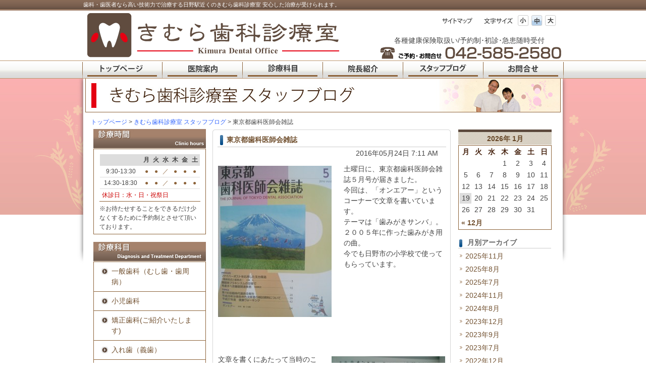

--- FILE ---
content_type: text/html; charset=UTF-8
request_url: http://kimurashika-do.com/%E6%9D%B1%E4%BA%AC%E9%83%BD%E6%AD%AF%E7%A7%91%E5%8C%BB%E5%B8%AB%E4%BC%9A%E9%9B%91%E8%AA%8C/
body_size: 40764
content:

<!DOCTYPE html PUBLIC "-//W3C//DTD XHTML 1.0 Transitional//EN" "http://www.w3.org/TR/xhtml1/DTD/xhtml1-transitional.dtd">
<html xmlns="http://www.w3.org/1999/xhtml">
<head>
<meta http-equiv="Content-Type" content="text/html; charset=UTF-8" />

<link rel="shortcut icon" href="https://kimurashika-do.com/favicon.ico" />
<link rel="apple-touch-icon" href="https://kimurashika-do.com/apple-touch-icon.png" />

<!-- wp_head -->

		<!-- All in One SEO 4.7.0 - aioseo.com -->
		<title>東京都歯科医師会雑誌 | 日野駅・日野自動車近く 歯科女医 歯医者ならきむら歯科診療室</title>
		<meta name="description" content="土曜日に、東京都歯科医師会雑誌５月号が届きました。今回は、「オンエアー」というコーナーで文章を書いています。テ" />
		<meta name="robots" content="max-image-preview:large" />
		<link rel="canonical" href="https://kimurashika-do.com/%e6%9d%b1%e4%ba%ac%e9%83%bd%e6%ad%af%e7%a7%91%e5%8c%bb%e5%b8%ab%e4%bc%9a%e9%9b%91%e8%aa%8c/" />
		<meta name="generator" content="All in One SEO (AIOSEO) 4.7.0" />
		<meta property="og:locale" content="ja_JP" />
		<meta property="og:site_name" content="日野駅・日野自動車近く　歯科女医　歯医者ならきむら歯科診療室 | 日野駅・日野自動車近く　歯科女医　歯医者ならきむら歯科診療室" />
		<meta property="og:type" content="article" />
		<meta property="og:title" content="東京都歯科医師会雑誌 | 日野駅・日野自動車近く 歯科女医 歯医者ならきむら歯科診療室" />
		<meta property="og:description" content="土曜日に、東京都歯科医師会雑誌５月号が届きました。今回は、「オンエアー」というコーナーで文章を書いています。テ" />
		<meta property="og:url" content="https://kimurashika-do.com/%e6%9d%b1%e4%ba%ac%e9%83%bd%e6%ad%af%e7%a7%91%e5%8c%bb%e5%b8%ab%e4%bc%9a%e9%9b%91%e8%aa%8c/" />
		<meta property="article:published_time" content="2016-05-23T22:11:27+00:00" />
		<meta property="article:modified_time" content="2016-05-23T04:17:49+00:00" />
		<meta name="twitter:card" content="summary_large_image" />
		<meta name="twitter:title" content="東京都歯科医師会雑誌 | 日野駅・日野自動車近く 歯科女医 歯医者ならきむら歯科診療室" />
		<meta name="twitter:description" content="土曜日に、東京都歯科医師会雑誌５月号が届きました。今回は、「オンエアー」というコーナーで文章を書いています。テ" />
		<script type="application/ld+json" class="aioseo-schema">
			{"@context":"https:\/\/schema.org","@graph":[{"@type":"Article","@id":"https:\/\/kimurashika-do.com\/%e6%9d%b1%e4%ba%ac%e9%83%bd%e6%ad%af%e7%a7%91%e5%8c%bb%e5%b8%ab%e4%bc%9a%e9%9b%91%e8%aa%8c\/#article","name":"\u6771\u4eac\u90fd\u6b6f\u79d1\u533b\u5e2b\u4f1a\u96d1\u8a8c | \u65e5\u91ce\u99c5\u30fb\u65e5\u91ce\u81ea\u52d5\u8eca\u8fd1\u304f \u6b6f\u79d1\u5973\u533b \u6b6f\u533b\u8005\u306a\u3089\u304d\u3080\u3089\u6b6f\u79d1\u8a3a\u7642\u5ba4","headline":"\u6771\u4eac\u90fd\u6b6f\u79d1\u533b\u5e2b\u4f1a\u96d1\u8a8c","author":{"@id":"https:\/\/kimurashika-do.com\/author\/admin\/#author"},"publisher":{"@id":"https:\/\/kimurashika-do.com\/#organization"},"image":{"@type":"ImageObject","url":"\/wp-content\/uploads\/2016\/05\/IMG01629.jpg","@id":"https:\/\/kimurashika-do.com\/%e6%9d%b1%e4%ba%ac%e9%83%bd%e6%ad%af%e7%a7%91%e5%8c%bb%e5%b8%ab%e4%bc%9a%e9%9b%91%e8%aa%8c\/#articleImage","width":1920,"height":2560},"datePublished":"2016-05-24T07:11:27+09:00","dateModified":"2016-05-23T13:17:49+09:00","inLanguage":"ja","mainEntityOfPage":{"@id":"https:\/\/kimurashika-do.com\/%e6%9d%b1%e4%ba%ac%e9%83%bd%e6%ad%af%e7%a7%91%e5%8c%bb%e5%b8%ab%e4%bc%9a%e9%9b%91%e8%aa%8c\/#webpage"},"isPartOf":{"@id":"https:\/\/kimurashika-do.com\/%e6%9d%b1%e4%ba%ac%e9%83%bd%e6%ad%af%e7%a7%91%e5%8c%bb%e5%b8%ab%e4%bc%9a%e9%9b%91%e8%aa%8c\/#webpage"},"articleSection":"\u304d\u3080\u3089\u6b6f\u79d1\u8a3a\u7642\u5ba4 \u30b9\u30bf\u30c3\u30d5\u30d6\u30ed\u30b0"},{"@type":"BreadcrumbList","@id":"https:\/\/kimurashika-do.com\/%e6%9d%b1%e4%ba%ac%e9%83%bd%e6%ad%af%e7%a7%91%e5%8c%bb%e5%b8%ab%e4%bc%9a%e9%9b%91%e8%aa%8c\/#breadcrumblist","itemListElement":[{"@type":"ListItem","@id":"https:\/\/kimurashika-do.com\/#listItem","position":1,"name":"\u5bb6","item":"https:\/\/kimurashika-do.com\/","nextItem":"https:\/\/kimurashika-do.com\/%e6%9d%b1%e4%ba%ac%e9%83%bd%e6%ad%af%e7%a7%91%e5%8c%bb%e5%b8%ab%e4%bc%9a%e9%9b%91%e8%aa%8c\/#listItem"},{"@type":"ListItem","@id":"https:\/\/kimurashika-do.com\/%e6%9d%b1%e4%ba%ac%e9%83%bd%e6%ad%af%e7%a7%91%e5%8c%bb%e5%b8%ab%e4%bc%9a%e9%9b%91%e8%aa%8c\/#listItem","position":2,"name":"\u6771\u4eac\u90fd\u6b6f\u79d1\u533b\u5e2b\u4f1a\u96d1\u8a8c","previousItem":"https:\/\/kimurashika-do.com\/#listItem"}]},{"@type":"Organization","@id":"https:\/\/kimurashika-do.com\/#organization","name":"\u65e5\u91ce\u99c5\u30fb\u65e5\u91ce\u81ea\u52d5\u8eca\u8fd1\u304f\u3000\u6b6f\u79d1\u5973\u533b\u3000\u6b6f\u533b\u8005\u306a\u3089\u304d\u3080\u3089\u6b6f\u79d1\u8a3a\u7642\u5ba4","description":"\u65e5\u91ce\u99c5\u30fb\u65e5\u91ce\u81ea\u52d5\u8eca\u8fd1\u304f\u3000\u6b6f\u79d1\u5973\u533b\u3000\u6b6f\u533b\u8005\u306a\u3089\u304d\u3080\u3089\u6b6f\u79d1\u8a3a\u7642\u5ba4","url":"https:\/\/kimurashika-do.com\/"},{"@type":"Person","@id":"https:\/\/kimurashika-do.com\/author\/admin\/#author","url":"https:\/\/kimurashika-do.com\/author\/admin\/","name":"admin"},{"@type":"WebPage","@id":"https:\/\/kimurashika-do.com\/%e6%9d%b1%e4%ba%ac%e9%83%bd%e6%ad%af%e7%a7%91%e5%8c%bb%e5%b8%ab%e4%bc%9a%e9%9b%91%e8%aa%8c\/#webpage","url":"https:\/\/kimurashika-do.com\/%e6%9d%b1%e4%ba%ac%e9%83%bd%e6%ad%af%e7%a7%91%e5%8c%bb%e5%b8%ab%e4%bc%9a%e9%9b%91%e8%aa%8c\/","name":"\u6771\u4eac\u90fd\u6b6f\u79d1\u533b\u5e2b\u4f1a\u96d1\u8a8c | \u65e5\u91ce\u99c5\u30fb\u65e5\u91ce\u81ea\u52d5\u8eca\u8fd1\u304f \u6b6f\u79d1\u5973\u533b \u6b6f\u533b\u8005\u306a\u3089\u304d\u3080\u3089\u6b6f\u79d1\u8a3a\u7642\u5ba4","description":"\u571f\u66dc\u65e5\u306b\u3001\u6771\u4eac\u90fd\u6b6f\u79d1\u533b\u5e2b\u4f1a\u96d1\u8a8c\uff15\u6708\u53f7\u304c\u5c4a\u304d\u307e\u3057\u305f\u3002\u4eca\u56de\u306f\u3001\u300c\u30aa\u30f3\u30a8\u30a2\u30fc\u300d\u3068\u3044\u3046\u30b3\u30fc\u30ca\u30fc\u3067\u6587\u7ae0\u3092\u66f8\u3044\u3066\u3044\u307e\u3059\u3002\u30c6","inLanguage":"ja","isPartOf":{"@id":"https:\/\/kimurashika-do.com\/#website"},"breadcrumb":{"@id":"https:\/\/kimurashika-do.com\/%e6%9d%b1%e4%ba%ac%e9%83%bd%e6%ad%af%e7%a7%91%e5%8c%bb%e5%b8%ab%e4%bc%9a%e9%9b%91%e8%aa%8c\/#breadcrumblist"},"author":{"@id":"https:\/\/kimurashika-do.com\/author\/admin\/#author"},"creator":{"@id":"https:\/\/kimurashika-do.com\/author\/admin\/#author"},"datePublished":"2016-05-24T07:11:27+09:00","dateModified":"2016-05-23T13:17:49+09:00"},{"@type":"WebSite","@id":"https:\/\/kimurashika-do.com\/#website","url":"https:\/\/kimurashika-do.com\/","name":"\u65e5\u91ce\u99c5\u30fb\u65e5\u91ce\u81ea\u52d5\u8eca\u8fd1\u304f\u3000\u6b6f\u79d1\u5973\u533b\u3000\u6b6f\u533b\u8005\u306a\u3089\u304d\u3080\u3089\u6b6f\u79d1\u8a3a\u7642\u5ba4","description":"\u65e5\u91ce\u99c5\u30fb\u65e5\u91ce\u81ea\u52d5\u8eca\u8fd1\u304f\u3000\u6b6f\u79d1\u5973\u533b\u3000\u6b6f\u533b\u8005\u306a\u3089\u304d\u3080\u3089\u6b6f\u79d1\u8a3a\u7642\u5ba4","inLanguage":"ja","publisher":{"@id":"https:\/\/kimurashika-do.com\/#organization"}}]}
		</script>
		<!-- All in One SEO -->

<script type="text/javascript">
/* <![CDATA[ */
window._wpemojiSettings = {"baseUrl":"https:\/\/s.w.org\/images\/core\/emoji\/15.0.3\/72x72\/","ext":".png","svgUrl":"https:\/\/s.w.org\/images\/core\/emoji\/15.0.3\/svg\/","svgExt":".svg","source":{"concatemoji":"http:\/\/kimurashika-do.com\/wp-includes\/js\/wp-emoji-release.min.js?ver=6.6.1"}};
/*! This file is auto-generated */
!function(i,n){var o,s,e;function c(e){try{var t={supportTests:e,timestamp:(new Date).valueOf()};sessionStorage.setItem(o,JSON.stringify(t))}catch(e){}}function p(e,t,n){e.clearRect(0,0,e.canvas.width,e.canvas.height),e.fillText(t,0,0);var t=new Uint32Array(e.getImageData(0,0,e.canvas.width,e.canvas.height).data),r=(e.clearRect(0,0,e.canvas.width,e.canvas.height),e.fillText(n,0,0),new Uint32Array(e.getImageData(0,0,e.canvas.width,e.canvas.height).data));return t.every(function(e,t){return e===r[t]})}function u(e,t,n){switch(t){case"flag":return n(e,"\ud83c\udff3\ufe0f\u200d\u26a7\ufe0f","\ud83c\udff3\ufe0f\u200b\u26a7\ufe0f")?!1:!n(e,"\ud83c\uddfa\ud83c\uddf3","\ud83c\uddfa\u200b\ud83c\uddf3")&&!n(e,"\ud83c\udff4\udb40\udc67\udb40\udc62\udb40\udc65\udb40\udc6e\udb40\udc67\udb40\udc7f","\ud83c\udff4\u200b\udb40\udc67\u200b\udb40\udc62\u200b\udb40\udc65\u200b\udb40\udc6e\u200b\udb40\udc67\u200b\udb40\udc7f");case"emoji":return!n(e,"\ud83d\udc26\u200d\u2b1b","\ud83d\udc26\u200b\u2b1b")}return!1}function f(e,t,n){var r="undefined"!=typeof WorkerGlobalScope&&self instanceof WorkerGlobalScope?new OffscreenCanvas(300,150):i.createElement("canvas"),a=r.getContext("2d",{willReadFrequently:!0}),o=(a.textBaseline="top",a.font="600 32px Arial",{});return e.forEach(function(e){o[e]=t(a,e,n)}),o}function t(e){var t=i.createElement("script");t.src=e,t.defer=!0,i.head.appendChild(t)}"undefined"!=typeof Promise&&(o="wpEmojiSettingsSupports",s=["flag","emoji"],n.supports={everything:!0,everythingExceptFlag:!0},e=new Promise(function(e){i.addEventListener("DOMContentLoaded",e,{once:!0})}),new Promise(function(t){var n=function(){try{var e=JSON.parse(sessionStorage.getItem(o));if("object"==typeof e&&"number"==typeof e.timestamp&&(new Date).valueOf()<e.timestamp+604800&&"object"==typeof e.supportTests)return e.supportTests}catch(e){}return null}();if(!n){if("undefined"!=typeof Worker&&"undefined"!=typeof OffscreenCanvas&&"undefined"!=typeof URL&&URL.createObjectURL&&"undefined"!=typeof Blob)try{var e="postMessage("+f.toString()+"("+[JSON.stringify(s),u.toString(),p.toString()].join(",")+"));",r=new Blob([e],{type:"text/javascript"}),a=new Worker(URL.createObjectURL(r),{name:"wpTestEmojiSupports"});return void(a.onmessage=function(e){c(n=e.data),a.terminate(),t(n)})}catch(e){}c(n=f(s,u,p))}t(n)}).then(function(e){for(var t in e)n.supports[t]=e[t],n.supports.everything=n.supports.everything&&n.supports[t],"flag"!==t&&(n.supports.everythingExceptFlag=n.supports.everythingExceptFlag&&n.supports[t]);n.supports.everythingExceptFlag=n.supports.everythingExceptFlag&&!n.supports.flag,n.DOMReady=!1,n.readyCallback=function(){n.DOMReady=!0}}).then(function(){return e}).then(function(){var e;n.supports.everything||(n.readyCallback(),(e=n.source||{}).concatemoji?t(e.concatemoji):e.wpemoji&&e.twemoji&&(t(e.twemoji),t(e.wpemoji)))}))}((window,document),window._wpemojiSettings);
/* ]]> */
</script>
<style id='wp-emoji-styles-inline-css' type='text/css'>

	img.wp-smiley, img.emoji {
		display: inline !important;
		border: none !important;
		box-shadow: none !important;
		height: 1em !important;
		width: 1em !important;
		margin: 0 0.07em !important;
		vertical-align: -0.1em !important;
		background: none !important;
		padding: 0 !important;
	}
</style>
<link rel='stylesheet' id='wp-block-library-css' href='http://kimurashika-do.com/wp-includes/css/dist/block-library/style.min.css?ver=6.6.1' type='text/css' media='all' />
<style id='classic-theme-styles-inline-css' type='text/css'>
/*! This file is auto-generated */
.wp-block-button__link{color:#fff;background-color:#32373c;border-radius:9999px;box-shadow:none;text-decoration:none;padding:calc(.667em + 2px) calc(1.333em + 2px);font-size:1.125em}.wp-block-file__button{background:#32373c;color:#fff;text-decoration:none}
</style>
<style id='global-styles-inline-css' type='text/css'>
:root{--wp--preset--aspect-ratio--square: 1;--wp--preset--aspect-ratio--4-3: 4/3;--wp--preset--aspect-ratio--3-4: 3/4;--wp--preset--aspect-ratio--3-2: 3/2;--wp--preset--aspect-ratio--2-3: 2/3;--wp--preset--aspect-ratio--16-9: 16/9;--wp--preset--aspect-ratio--9-16: 9/16;--wp--preset--color--black: #000000;--wp--preset--color--cyan-bluish-gray: #abb8c3;--wp--preset--color--white: #ffffff;--wp--preset--color--pale-pink: #f78da7;--wp--preset--color--vivid-red: #cf2e2e;--wp--preset--color--luminous-vivid-orange: #ff6900;--wp--preset--color--luminous-vivid-amber: #fcb900;--wp--preset--color--light-green-cyan: #7bdcb5;--wp--preset--color--vivid-green-cyan: #00d084;--wp--preset--color--pale-cyan-blue: #8ed1fc;--wp--preset--color--vivid-cyan-blue: #0693e3;--wp--preset--color--vivid-purple: #9b51e0;--wp--preset--gradient--vivid-cyan-blue-to-vivid-purple: linear-gradient(135deg,rgba(6,147,227,1) 0%,rgb(155,81,224) 100%);--wp--preset--gradient--light-green-cyan-to-vivid-green-cyan: linear-gradient(135deg,rgb(122,220,180) 0%,rgb(0,208,130) 100%);--wp--preset--gradient--luminous-vivid-amber-to-luminous-vivid-orange: linear-gradient(135deg,rgba(252,185,0,1) 0%,rgba(255,105,0,1) 100%);--wp--preset--gradient--luminous-vivid-orange-to-vivid-red: linear-gradient(135deg,rgba(255,105,0,1) 0%,rgb(207,46,46) 100%);--wp--preset--gradient--very-light-gray-to-cyan-bluish-gray: linear-gradient(135deg,rgb(238,238,238) 0%,rgb(169,184,195) 100%);--wp--preset--gradient--cool-to-warm-spectrum: linear-gradient(135deg,rgb(74,234,220) 0%,rgb(151,120,209) 20%,rgb(207,42,186) 40%,rgb(238,44,130) 60%,rgb(251,105,98) 80%,rgb(254,248,76) 100%);--wp--preset--gradient--blush-light-purple: linear-gradient(135deg,rgb(255,206,236) 0%,rgb(152,150,240) 100%);--wp--preset--gradient--blush-bordeaux: linear-gradient(135deg,rgb(254,205,165) 0%,rgb(254,45,45) 50%,rgb(107,0,62) 100%);--wp--preset--gradient--luminous-dusk: linear-gradient(135deg,rgb(255,203,112) 0%,rgb(199,81,192) 50%,rgb(65,88,208) 100%);--wp--preset--gradient--pale-ocean: linear-gradient(135deg,rgb(255,245,203) 0%,rgb(182,227,212) 50%,rgb(51,167,181) 100%);--wp--preset--gradient--electric-grass: linear-gradient(135deg,rgb(202,248,128) 0%,rgb(113,206,126) 100%);--wp--preset--gradient--midnight: linear-gradient(135deg,rgb(2,3,129) 0%,rgb(40,116,252) 100%);--wp--preset--font-size--small: 13px;--wp--preset--font-size--medium: 20px;--wp--preset--font-size--large: 36px;--wp--preset--font-size--x-large: 42px;--wp--preset--spacing--20: 0.44rem;--wp--preset--spacing--30: 0.67rem;--wp--preset--spacing--40: 1rem;--wp--preset--spacing--50: 1.5rem;--wp--preset--spacing--60: 2.25rem;--wp--preset--spacing--70: 3.38rem;--wp--preset--spacing--80: 5.06rem;--wp--preset--shadow--natural: 6px 6px 9px rgba(0, 0, 0, 0.2);--wp--preset--shadow--deep: 12px 12px 50px rgba(0, 0, 0, 0.4);--wp--preset--shadow--sharp: 6px 6px 0px rgba(0, 0, 0, 0.2);--wp--preset--shadow--outlined: 6px 6px 0px -3px rgba(255, 255, 255, 1), 6px 6px rgba(0, 0, 0, 1);--wp--preset--shadow--crisp: 6px 6px 0px rgba(0, 0, 0, 1);}:where(.is-layout-flex){gap: 0.5em;}:where(.is-layout-grid){gap: 0.5em;}body .is-layout-flex{display: flex;}.is-layout-flex{flex-wrap: wrap;align-items: center;}.is-layout-flex > :is(*, div){margin: 0;}body .is-layout-grid{display: grid;}.is-layout-grid > :is(*, div){margin: 0;}:where(.wp-block-columns.is-layout-flex){gap: 2em;}:where(.wp-block-columns.is-layout-grid){gap: 2em;}:where(.wp-block-post-template.is-layout-flex){gap: 1.25em;}:where(.wp-block-post-template.is-layout-grid){gap: 1.25em;}.has-black-color{color: var(--wp--preset--color--black) !important;}.has-cyan-bluish-gray-color{color: var(--wp--preset--color--cyan-bluish-gray) !important;}.has-white-color{color: var(--wp--preset--color--white) !important;}.has-pale-pink-color{color: var(--wp--preset--color--pale-pink) !important;}.has-vivid-red-color{color: var(--wp--preset--color--vivid-red) !important;}.has-luminous-vivid-orange-color{color: var(--wp--preset--color--luminous-vivid-orange) !important;}.has-luminous-vivid-amber-color{color: var(--wp--preset--color--luminous-vivid-amber) !important;}.has-light-green-cyan-color{color: var(--wp--preset--color--light-green-cyan) !important;}.has-vivid-green-cyan-color{color: var(--wp--preset--color--vivid-green-cyan) !important;}.has-pale-cyan-blue-color{color: var(--wp--preset--color--pale-cyan-blue) !important;}.has-vivid-cyan-blue-color{color: var(--wp--preset--color--vivid-cyan-blue) !important;}.has-vivid-purple-color{color: var(--wp--preset--color--vivid-purple) !important;}.has-black-background-color{background-color: var(--wp--preset--color--black) !important;}.has-cyan-bluish-gray-background-color{background-color: var(--wp--preset--color--cyan-bluish-gray) !important;}.has-white-background-color{background-color: var(--wp--preset--color--white) !important;}.has-pale-pink-background-color{background-color: var(--wp--preset--color--pale-pink) !important;}.has-vivid-red-background-color{background-color: var(--wp--preset--color--vivid-red) !important;}.has-luminous-vivid-orange-background-color{background-color: var(--wp--preset--color--luminous-vivid-orange) !important;}.has-luminous-vivid-amber-background-color{background-color: var(--wp--preset--color--luminous-vivid-amber) !important;}.has-light-green-cyan-background-color{background-color: var(--wp--preset--color--light-green-cyan) !important;}.has-vivid-green-cyan-background-color{background-color: var(--wp--preset--color--vivid-green-cyan) !important;}.has-pale-cyan-blue-background-color{background-color: var(--wp--preset--color--pale-cyan-blue) !important;}.has-vivid-cyan-blue-background-color{background-color: var(--wp--preset--color--vivid-cyan-blue) !important;}.has-vivid-purple-background-color{background-color: var(--wp--preset--color--vivid-purple) !important;}.has-black-border-color{border-color: var(--wp--preset--color--black) !important;}.has-cyan-bluish-gray-border-color{border-color: var(--wp--preset--color--cyan-bluish-gray) !important;}.has-white-border-color{border-color: var(--wp--preset--color--white) !important;}.has-pale-pink-border-color{border-color: var(--wp--preset--color--pale-pink) !important;}.has-vivid-red-border-color{border-color: var(--wp--preset--color--vivid-red) !important;}.has-luminous-vivid-orange-border-color{border-color: var(--wp--preset--color--luminous-vivid-orange) !important;}.has-luminous-vivid-amber-border-color{border-color: var(--wp--preset--color--luminous-vivid-amber) !important;}.has-light-green-cyan-border-color{border-color: var(--wp--preset--color--light-green-cyan) !important;}.has-vivid-green-cyan-border-color{border-color: var(--wp--preset--color--vivid-green-cyan) !important;}.has-pale-cyan-blue-border-color{border-color: var(--wp--preset--color--pale-cyan-blue) !important;}.has-vivid-cyan-blue-border-color{border-color: var(--wp--preset--color--vivid-cyan-blue) !important;}.has-vivid-purple-border-color{border-color: var(--wp--preset--color--vivid-purple) !important;}.has-vivid-cyan-blue-to-vivid-purple-gradient-background{background: var(--wp--preset--gradient--vivid-cyan-blue-to-vivid-purple) !important;}.has-light-green-cyan-to-vivid-green-cyan-gradient-background{background: var(--wp--preset--gradient--light-green-cyan-to-vivid-green-cyan) !important;}.has-luminous-vivid-amber-to-luminous-vivid-orange-gradient-background{background: var(--wp--preset--gradient--luminous-vivid-amber-to-luminous-vivid-orange) !important;}.has-luminous-vivid-orange-to-vivid-red-gradient-background{background: var(--wp--preset--gradient--luminous-vivid-orange-to-vivid-red) !important;}.has-very-light-gray-to-cyan-bluish-gray-gradient-background{background: var(--wp--preset--gradient--very-light-gray-to-cyan-bluish-gray) !important;}.has-cool-to-warm-spectrum-gradient-background{background: var(--wp--preset--gradient--cool-to-warm-spectrum) !important;}.has-blush-light-purple-gradient-background{background: var(--wp--preset--gradient--blush-light-purple) !important;}.has-blush-bordeaux-gradient-background{background: var(--wp--preset--gradient--blush-bordeaux) !important;}.has-luminous-dusk-gradient-background{background: var(--wp--preset--gradient--luminous-dusk) !important;}.has-pale-ocean-gradient-background{background: var(--wp--preset--gradient--pale-ocean) !important;}.has-electric-grass-gradient-background{background: var(--wp--preset--gradient--electric-grass) !important;}.has-midnight-gradient-background{background: var(--wp--preset--gradient--midnight) !important;}.has-small-font-size{font-size: var(--wp--preset--font-size--small) !important;}.has-medium-font-size{font-size: var(--wp--preset--font-size--medium) !important;}.has-large-font-size{font-size: var(--wp--preset--font-size--large) !important;}.has-x-large-font-size{font-size: var(--wp--preset--font-size--x-large) !important;}
:where(.wp-block-post-template.is-layout-flex){gap: 1.25em;}:where(.wp-block-post-template.is-layout-grid){gap: 1.25em;}
:where(.wp-block-columns.is-layout-flex){gap: 2em;}:where(.wp-block-columns.is-layout-grid){gap: 2em;}
:root :where(.wp-block-pullquote){font-size: 1.5em;line-height: 1.6;}
</style>
<link rel='stylesheet' id='contact-form-7-css' href='http://kimurashika-do.com/wp-content/plugins/contact-form-7/includes/css/styles.css?ver=5.9.8' type='text/css' media='all' />
<link rel="https://api.w.org/" href="https://kimurashika-do.com/wp-json/" /><link rel="alternate" title="JSON" type="application/json" href="https://kimurashika-do.com/wp-json/wp/v2/posts/6760" /><link rel="alternate" title="oEmbed (JSON)" type="application/json+oembed" href="https://kimurashika-do.com/wp-json/oembed/1.0/embed?url=https%3A%2F%2Fkimurashika-do.com%2F%25e6%259d%25b1%25e4%25ba%25ac%25e9%2583%25bd%25e6%25ad%25af%25e7%25a7%2591%25e5%258c%25bb%25e5%25b8%25ab%25e4%25bc%259a%25e9%259b%2591%25e8%25aa%258c%2F" />
<link rel="alternate" title="oEmbed (XML)" type="text/xml+oembed" href="https://kimurashika-do.com/wp-json/oembed/1.0/embed?url=https%3A%2F%2Fkimurashika-do.com%2F%25e6%259d%25b1%25e4%25ba%25ac%25e9%2583%25bd%25e6%25ad%25af%25e7%25a7%2591%25e5%258c%25bb%25e5%25b8%25ab%25e4%25bc%259a%25e9%259b%2591%25e8%25aa%258c%2F&#038;format=xml" />

	<script type="text/javascript" src="https://kimurashika-do.com/wp-content/plugins/nueva_change_fontsize/nueva_change_fontsize.js"></script>
<!-- wp_head -->

<!-- stylesheet -->
<link rel="stylesheet" type="text/css" href="http://kimurashika-do.com/wp-content/themes/kimurashika-do/style.css" />
 <link rel="stylesheet" type="text/css" href="http://kimurashika-do.com/wp-content/themes/kimurashika-do/style_blog.css" />
 <link rel="stylesheet" type="text/css" href="http://kimurashika-do.com/wp-content/themes/kimurashika-do/widgets.css" />

 <!-- script -->
<script src="http://ajax.googleapis.com/ajax/libs/jquery/1.8.1/jquery.min.js" type="text/javascript"></script>
<script type="text/javascript" src="http://kimurashika-do.com/wp-content/themes/kimurashika-do/js/size.js"></script>
<script type="text/javascript" src="http://kimurashika-do.com/wp-content/themes/kimurashika-do/js/rollover.js"></script>
<script type="text/javascript" src="http://kimurashika-do.com/wp-content/themes/kimurashika-do/js/wideslider.js"></script>
<!--[if lte IE 6]>
<script type="text/javascript" src="http://kimurashika-do.com/wp-content/themes/kimurashika-do/js/DD_belatedPNG_0.0.7a.js"></script>
<script type="text/javascript">
DD_belatedPNG.fix('.iepngfix, .png_bg');
</script>
<![endif]-->
</head>

<body>
<div id="container"><a name="page_top"></a>
 <div id="header">
  <h1>日野駅・日野自動車近く　歯科女医　歯医者ならきむら歯科診療室</h1>
  <h2>歯科・歯医者なら高い技術力で治療する日野駅近くのきむら歯科診療室 安心した治療が受けられます。</h2>
  <p id="top"></p>
  <h3><a href="https://kimurashika-do.com"><img src="http://kimurashika-do.com/wp-content/themes/kimurashika-do/images/logo.gif" width="507" height="93" alt="石井歯科医院" /></h3>

   <div id="sizeimg">
    <img src="http://kimurashika-do.com/wp-content/themes/kimurashika-do/images/fontsize.gif" width="57" height="13" /></div><!-- sizeimg -->
   <div id="font_size">
    <ul class="clearfix">
     <li><a href="javascript:fsize('90%','cont_main');"><img src="http://kimurashika-do.com/wp-content/themes/kimurashika-do/images/fontS.jpg" alt="フォント小" width="22" height="22" /></a></li>
     <li><a href="javascript:fsize('100%','cont_main');"><img src="http://kimurashika-do.com/wp-content/themes/kimurashika-do/images/fontMon.jpg" alt="フォント中" width="22" height="22" /></a></li>
     <li><a href="javascript:fsize('110%','cont_main');"><img src="http://kimurashika-do.com/wp-content/themes/kimurashika-do/images/fontL.jpg" alt="フォント大" width="22" height="22" /></a></li>
    </ul>
   </div><!-- font_size -->

  <div id="top_menu"><a href="https://kimurashika-do.com/?page_id=50"><img src="http://kimurashika-do.com/wp-content/themes/kimurashika-do/images/sitemap.gif" alt="サイトマップ" width="60" height="12" /></a></div><!-- top_menu -->

  <div id="top_tell">
    <p class="hoken">各種健康保険取扱い/予約制･初診･急患随時受付</p>
   <img src="http://kimurashika-do.com/wp-content/themes/kimurashika-do/images/tel.png" alt="042-683-3568" width="365" height="41" class="iepngfix" /></div><!-- top_tell -->

 </div><!-- header -->

 <div id="navi_menu">
    <ul>
     <li><a href="https://kimurashika-do.com"><img src="http://kimurashika-do.com/wp-content/themes/kimurashika-do/images/m_home.jpg" alt="トップページ" width="159" height="36" class="imgover" /></a></li>
     <li><a href="https://kimurashika-do.com/clinic/"><img src="http://kimurashika-do.com/wp-content/themes/kimurashika-do/images/m_clinic.jpg" alt="医院案内" width="159" height="36" class="imgover" /></a></li>
     <li><a href="https://kimurashika-do.com/subject/"><img src="http://kimurashika-do.com/wp-content/themes/kimurashika-do/images/m_subject.jpg" alt="診療科目" width="159" height="36" class="imgover" /></a></li>
     <li><a href="https://kimurashika-do.com/staff/"><img src="http://kimurashika-do.com/wp-content/themes/kimurashika-do/images/m_staff.jpg" alt="院長紹介" width="159" height="36" class="imgover" /></a></li>
     <li><a href="https://kimurashika-do.com/category/blog/"><img src="http://kimurashika-do.com/wp-content/themes/kimurashika-do/images/m_blog.jpg" alt="ブログ" width="159" height="36" class="imgover" /></a></li>
     <li><a href="https://kimurashika-do.com/contact/"><img src="http://kimurashika-do.com/wp-content/themes/kimurashika-do/images/m_contact.jpg" alt="お問合せ" width="159" height="36" class="imgover" /></a></li>
    </ul>
 </div>


 <div id="content">
  <div id="cont_wrap">
  <div id="cont">
  <div class="title"><img src="http://kimurashika-do.com/wp-content/themes/kimurashika-do/images//blog_title.jpg" width="942" height="67" alt="ブログ" /></div>
  <!-- pankist -->
         <p class="panlist"><!-- Breadcrumb NavXT 7.3.1 -->
<a title="Go to 日野駅・日野自動車近く　歯科女医　歯医者ならきむら歯科診療室." href="https://kimurashika-do.com">トップページ</a> &gt; <span property="itemListElement" typeof="ListItem"><a property="item" typeof="WebPage" title="Go to the きむら歯科診療室 スタッフブログ カテゴリー archives." href="https://kimurashika-do.com/category/blog/" class="taxonomy category" ><span property="name">きむら歯科診療室 スタッフブログ</span></a><meta property="position" content="2"></span> &gt; 東京都歯科医師会雑誌</p>    
   <div id="cont_left">
    <h3><img src="http://kimurashika-do.com/wp-content/themes/kimurashika-do/images/side_time.jpg" width="223" height="38" alt="診療時間" /></h3>
    <div class="side_cont">
     <table>
     <tr class="bd_col">
	 <th>&nbsp;</th>
     <th>月</th>
     <th>火</th>
     <th>水</th>
     <th>木</th>
     <th>金</th>
     <th>土</th>
	 </tr>
     <tr>
     <td class="style01">9:30-13:30</td>
     <td>●</td>
     <td>●</td>
     <td>／</td>
     <td>●</td>
     <td>●</td>
     <td>●</td>
	 </tr>
     <tr>
     <td class="style01">14:30-18:30</td>
     <td>●</td>
     <td>●</td>
     <td>／</td>
     <td>●</td>
     <td>●</td>
     <td>●</td>
     </tr>
     </table>
     <p class="style02">休診日：水・日・祝祭日</p>
     <p class="style01">※お待たせすることをできるだけ少なくするために予約制とさせて頂いております。</p>
    </div>
    <!-- side_cont -->

    <h3><img src="http://kimurashika-do.com/wp-content/themes/kimurashika-do/images/side_subject.jpg" alt="診療科目" width="223" height="38" /></h3>
    <div class="side_cont">
     <ul class="subject">
            <li class="page_item page-item-432"><a href="https://kimurashika-do.com/subject/ippan/">一般歯科（むし歯・歯周病）</a></li>
<li class="page_item page-item-524"><a href="https://kimurashika-do.com/subject/%e5%b0%8f%e5%85%90%e6%ad%af%e7%a7%91/">小児歯科</a></li>
<li class="page_item page-item-526"><a href="https://kimurashika-do.com/subject/%e7%9f%af%e6%ad%a3%e6%ad%af%e7%a7%91/">矯正歯科(ご紹介いたします)</a></li>
<li class="page_item page-item-485"><a href="https://kimurashika-do.com/subject/ireba/">入れ歯（義歯）</a></li>
      <li><a href="https://kimurashika-do.com/works/">症例</a></li>
      </ul>
    </div>
    <!-- side_cont -->

    <div class="i_blog"><a href="https://kimurashika-do.com/category/blog/"><img src="http://kimurashika-do.com/wp-content/themes/kimurashika-do/images/side_blog.jpg" alt="きむら歯科診療室ブログ" width="223" height="48" class="imgover" /></a></div>
    <div class="i_blog"><a href="https://kimurashika-do.com/recruit/"><img src="http://kimurashika-do.com/wp-content/themes/kimurashika-do/images/recruit.jpg" alt="採用情報" width="223" height="48" class="imgover" /></a></div>


   </div><!-- cont_left -->

   <div id="cont_right">
    <div id="cont_main">
        <div class="blog_main">
     <div class="b_top"></div>
     <div class="b_main">
     <h3><a href="https://kimurashika-do.com/%e6%9d%b1%e4%ba%ac%e9%83%bd%e6%ad%af%e7%a7%91%e5%8c%bb%e5%b8%ab%e4%bc%9a%e9%9b%91%e8%aa%8c/">東京都歯科医師会雑誌</a></h3>
     <div class="postmain">
     <p class="daytime">2016年05月24日 7:11 AM</p>
     <p>
<p><img fetchpriority="high" decoding="async" class="alignleft wp-image-6761 size-medium" src="/wp-content/uploads/2016/05/IMG01629-225x300.jpg" alt="IMG01629" width="225" height="300" srcset="/wp-content/uploads/2016/05/IMG01629-225x300.jpg 225w, /wp-content/uploads/2016/05/IMG01629-768x1024.jpg 768w, /wp-content/uploads/2016/05/IMG01629.jpg 1920w" sizes="(max-width: 225px) 100vw, 225px" />土曜日に、東京都歯科医師会雑誌５月号が届きました。</p><p>今回は、「オンエアー」というコーナーで文章を書いています。</p><p>テーマは「歯みがきサンバ」。</p><p>２００５年に作った歯みがき用の曲。</p><p>今でも日野市の小学校で使ってもらっています。</p><p>&nbsp;</p><p>&nbsp;</p><p>&nbsp;</p><p>&nbsp;</p><p>&nbsp;</p><p>&nbsp;</p><p>&nbsp;</p><p>&nbsp;</p><p><img decoding="async" class="alignright wp-image-6763 size-medium" src="/wp-content/uploads/2016/05/IMG01630-e1463976753380-225x300.jpg" alt="IMG01630" width="225" height="300" srcset="/wp-content/uploads/2016/05/IMG01630-e1463976753380-225x300.jpg 225w, /wp-content/uploads/2016/05/IMG01630-e1463976753380-768x1024.jpg 768w, /wp-content/uploads/2016/05/IMG01630-e1463976753380.jpg 1920w" sizes="(max-width: 225px) 100vw, 225px" />文章を書くにあたって当時のことを振り返り、様々な場面が蘇りました。</p><p>良い思い出しかありません。</p><p>音楽っていいですね。</p><p>今も、イベントがあると懲りずに曲を作り、周囲のリアクションは関係なくはしゃいでいます。</p><p>自己表現のツールとして自分には合っているようです。</p><p>オリジナル曲も２０曲を越えました。</p><p>ソロベースと平行して地道に積み上げていきます。</p><p>自分にとっての第３次音楽ブームがやってきました。（院長）</p><div> </div></p>
　　　</div>
     <p class="taguword">カテゴリー: <a href="https://kimurashika-do.com/category/blog/" rel="category tag">きむら歯科診療室 スタッフブログ</a> &#8212; </p>
     </div>
     <div class="b_bottom"></div>
     </div><!-- blog_main -->
        <br class="clear" />
   </div><!-- cont_main -->

    <div id="blog_side">
     <div id="wp-calendar">
      <table id="wp-calendar" summary="カレンダー">
	<caption>2026年 1月</caption>
	<thead>
	<tr>
		<th abbr="月曜日" scope="col" title="月曜日">月</th>
		<th abbr="火曜日" scope="col" title="火曜日">火</th>
		<th abbr="水曜日" scope="col" title="水曜日">水</th>
		<th abbr="木曜日" scope="col" title="木曜日">木</th>
		<th abbr="金曜日" scope="col" title="金曜日">金</th>
		<th abbr="土曜日" scope="col" title="土曜日">土</th>
		<th abbr="日曜日" scope="col" title="日曜日">日</th>
	</tr>
	</thead>

	<tfoot>
	<tr>
		<td abbr="12月" colspan="3" id="prev"><a href="https://kimurashika-do.com/2023/12/" title="View posts for 12月 2023">&laquo; 12月</a></td>
		<td class="pad">&nbsp;</td>
		<td colspan="3" id="next" class="pad">&nbsp;</td>
	</tr>
	</tfoot>

	<tbody>
	<tr>
		<td colspan="3" class="pad">&nbsp;</td><td>1</td><td>2</td><td>3</td><td>4</td>
	</tr>
	<tr>
		<td>5</td><td>6</td><td>7</td><td>8</td><td>9</td><td>10</td><td>11</td>
	</tr>
	<tr>
		<td>12</td><td>13</td><td>14</td><td>15</td><td>16</td><td>17</td><td>18</td>
	</tr>
	<tr>
		<td id="today">19</td><td>20</td><td>21</td><td>22</td><td>23</td><td>24</td><td>25</td>
	</tr>
	<tr>
		<td>26</td><td>27</td><td>28</td><td>29</td><td>30</td><td>31</td>
		<td class="pad" colspan="1">&nbsp;</td>
	</tr>
	</tbody>
	</table>     </div><!-- wp-calendar -->

     <h3>月別アーカイブ</h3>
      <ul>
      	<li><a href='https://kimurashika-do.com/2025/11/'>2025年11月</a></li>
	<li><a href='https://kimurashika-do.com/2025/08/'>2025年8月</a></li>
	<li><a href='https://kimurashika-do.com/2025/07/'>2025年7月</a></li>
	<li><a href='https://kimurashika-do.com/2024/11/'>2024年11月</a></li>
	<li><a href='https://kimurashika-do.com/2024/08/'>2024年8月</a></li>
	<li><a href='https://kimurashika-do.com/2023/12/'>2023年12月</a></li>
	<li><a href='https://kimurashika-do.com/2023/09/'>2023年9月</a></li>
	<li><a href='https://kimurashika-do.com/2023/07/'>2023年7月</a></li>
	<li><a href='https://kimurashika-do.com/2022/12/'>2022年12月</a></li>
	<li><a href='https://kimurashika-do.com/2022/11/'>2022年11月</a></li>
      </ul>

    <h3>最近の記事</h3>
      <ul>
      	<li><a href='https://kimurashika-do.com/%e5%b9%b4%e6%9c%ab%e5%b9%b4%e5%a7%8b%e4%bc%91%e8%a8%ba%e3%81%ae%e3%81%8a%e7%9f%a5%e3%82%89%e3%81%9b-7/'>年末年始休診のお知らせ</a></li>
	<li><a href='https://kimurashika-do.com/9%e6%9c%8826%e6%97%a5%e9%87%91%e4%bc%91%e8%a8%ba%e3%81%ae%e3%81%8a%e7%9f%a5%e3%82%89%e3%81%9b/'>9月26日(金)休診のお知らせ</a></li>
	<li><a href='https://kimurashika-do.com/%e5%a4%8f%e6%9c%9f%e4%bc%91%e8%a8%ba%e3%81%ae%e3%81%8a%e7%9f%a5%e3%82%89%e3%81%9b-2/'>夏期休診のお知らせ</a></li>
	<li><a href='https://kimurashika-do.com/%e5%b9%b4%e6%9c%ab%e5%b9%b4%e5%a7%8b%e4%bc%91%e8%a8%ba%e3%81%ae%e3%81%8a%e7%9f%a5%e3%82%89%e3%81%9b-6/'>年末年始休診のお知らせ</a></li>
	<li><a href='https://kimurashika-do.com/%e5%a4%8f%e6%9c%9f%e4%bc%91%e8%a8%ba%e3%81%ae%e3%81%8a%e7%9f%a5%e3%82%89%e3%81%9b/'>夏期休診のお知らせ</a></li>
	<li><a href='https://kimurashika-do.com/%e3%80%8c%e5%99%9b%e3%82%82%e3%81%86%ef%bc%81%e3%80%8d/'>「噛もう！」</a></li>
      </ul>

     <div id="SearchForm">
  <form method="get" action="https://kimurashika-do.com">
    <fieldset>
    <legend><label for="s"><span class="text_style04">ブログ内検索</span></label></legend>
    <p>
      <!--ブログ内のみ検索-->
      <input type="hidden" value="3" name="cat" />
      <input name="s" id="s" type="text" value="" tabindex="1" />
      <input id="submit" type="submit" value="検索" tabindex="2" />
    </p>
    </fieldset>
  </form>
</div>
<!--END form#searchform-->
   </div><!-- blog_side -->

   <br class="clear" />

   </div><!-- cont_right -->

  <br class="clear" />
  </div><!-- cont -->
 </div><!-- cont_wrap -->
 </div><!-- content -->


<div id="footer">
   <div id="page_up"><a href="#page_top"><img src="http://kimurashika-do.com/wp-content/themes/kimurashika-do/images/page_top.gif" alt="ページアップ" width="120" height="20" /></a></div>
  <div id="foot_map">
   <div id="map_main">
    <div class="map"><img src="http://kimurashika-do.com/wp-content/themes/kimurashika-do/images/foot_map.png" width="276" height="129" alt="地図" /></div>
    <p><span class="text_bold">きむら歯科診療室</span><br />
    〒191-0061　
    東京都日野市大坂上2-8-11 美夜湖ビル１階<br />
    TEL:042-585-2580<br />
    最寄駅:JR中央本線　日野駅<br />
    <a href="https://kimurashika-do.com/clinic/">≫ 詳細を見る</a></p>
    <br class="clear" />
   </div><!-- map_main -->
  </div><!-- foot_map -->

  <div id="footer_main">
   <ul>
     <li><a href="https://kimurashika-do.com">トップページ</a></li>
     <li><a href="https://kimurashika-do.com/clinic/">医院案内</a></li>
     <li><a href="https://kimurashika-do.com/subject/">診療科目</a></li>
     <li><a href="https://kimurashika-do.com/staff/">院長紹介</a></li>
     <li><a href="https://kimurashika-do.com/?cat=3">スタッフブログ</a></li>
     <li><a href="https://kimurashika-do.com/contact/">お問合せ</a></li>
     <li><a href="https://kimurashika-do.com/recruit/">採用情報</a></li>
     <li><a href="https://kimurashika-do.com/privacy/">プライバシーポリシー</a></li>
     </ul>
   <br class="clear" />
   <p class="textcenter">きむら歯科診療室へ来院される患者様の主な地域<br />
   西荻窪　吉祥寺　三鷹　武蔵境　東小金井　武蔵小金井　国分寺　西国分寺　国立　立川　日野　豊田<br />　
   八王子　西八王子　高尾　相模湖　藤野　上野原　四方津　梁川　鳥沢　猿橋　大月　初狩</p>

  </div><!-- footer_main -->
  <div id="footer_copy">
   <p>Copyright (C) きむら歯科診療室 All Rights Reserved.</p></div><!-- footer_copy -->
 </div><!-- footer -->
</div><!-- container -->
<script type="text/javascript" src="http://kimurashika-do.com/wp-includes/js/dist/hooks.min.js?ver=2810c76e705dd1a53b18" id="wp-hooks-js"></script>
<script type="text/javascript" src="http://kimurashika-do.com/wp-includes/js/dist/i18n.min.js?ver=5e580eb46a90c2b997e6" id="wp-i18n-js"></script>
<script type="text/javascript" id="wp-i18n-js-after">
/* <![CDATA[ */
wp.i18n.setLocaleData( { 'text direction\u0004ltr': [ 'ltr' ] } );
/* ]]> */
</script>
<script type="text/javascript" src="http://kimurashika-do.com/wp-content/plugins/contact-form-7/includes/swv/js/index.js?ver=5.9.8" id="swv-js"></script>
<script type="text/javascript" id="contact-form-7-js-extra">
/* <![CDATA[ */
var wpcf7 = {"api":{"root":"https:\/\/kimurashika-do.com\/wp-json\/","namespace":"contact-form-7\/v1"}};
/* ]]> */
</script>
<script type="text/javascript" id="contact-form-7-js-translations">
/* <![CDATA[ */
( function( domain, translations ) {
	var localeData = translations.locale_data[ domain ] || translations.locale_data.messages;
	localeData[""].domain = domain;
	wp.i18n.setLocaleData( localeData, domain );
} )( "contact-form-7", {"translation-revision-date":"2024-07-17 08:16:16+0000","generator":"GlotPress\/4.0.1","domain":"messages","locale_data":{"messages":{"":{"domain":"messages","plural-forms":"nplurals=1; plural=0;","lang":"ja_JP"},"This contact form is placed in the wrong place.":["\u3053\u306e\u30b3\u30f3\u30bf\u30af\u30c8\u30d5\u30a9\u30fc\u30e0\u306f\u9593\u9055\u3063\u305f\u4f4d\u7f6e\u306b\u7f6e\u304b\u308c\u3066\u3044\u307e\u3059\u3002"],"Error:":["\u30a8\u30e9\u30fc:"]}},"comment":{"reference":"includes\/js\/index.js"}} );
/* ]]> */
</script>
<script type="text/javascript" src="http://kimurashika-do.com/wp-content/plugins/contact-form-7/includes/js/index.js?ver=5.9.8" id="contact-form-7-js"></script>
<script>
  (function(i,s,o,g,r,a,m){i['GoogleAnalyticsObject']=r;i[r]=i[r]||function(){
  (i[r].q=i[r].q||[]).push(arguments)},i[r].l=1*new Date();a=s.createElement(o),
  m=s.getElementsByTagName(o)[0];a.async=1;a.src=g;m.parentNode.insertBefore(a,m)
  })(window,document,'script','//www.google-analytics.com/analytics.js','ga');

  ga('create', 'UA-55357181-2', 'auto');
  ga('send', 'pageview');

</script>
</body>
</html>


--- FILE ---
content_type: text/plain
request_url: https://www.google-analytics.com/j/collect?v=1&_v=j102&a=2116218345&t=pageview&_s=1&dl=http%3A%2F%2Fkimurashika-do.com%2F%25E6%259D%25B1%25E4%25BA%25AC%25E9%2583%25BD%25E6%25AD%25AF%25E7%25A7%2591%25E5%258C%25BB%25E5%25B8%25AB%25E4%25BC%259A%25E9%259B%2591%25E8%25AA%258C%2F&ul=en-us%40posix&dt=%E6%9D%B1%E4%BA%AC%E9%83%BD%E6%AD%AF%E7%A7%91%E5%8C%BB%E5%B8%AB%E4%BC%9A%E9%9B%91%E8%AA%8C%20%7C%20%E6%97%A5%E9%87%8E%E9%A7%85%E3%83%BB%E6%97%A5%E9%87%8E%E8%87%AA%E5%8B%95%E8%BB%8A%E8%BF%91%E3%81%8F%20%E6%AD%AF%E7%A7%91%E5%A5%B3%E5%8C%BB%20%E6%AD%AF%E5%8C%BB%E8%80%85%E3%81%AA%E3%82%89%E3%81%8D%E3%82%80%E3%82%89%E6%AD%AF%E7%A7%91%E8%A8%BA%E7%99%82%E5%AE%A4&sr=1280x720&vp=1280x720&_u=IEBAAEABAAAAACAAI~&jid=413772614&gjid=1366446959&cid=1184967119.1768770419&tid=UA-55357181-2&_gid=1282040765.1768770419&_r=1&_slc=1&z=554522484
body_size: -286
content:
2,cG-06TC4B7EZS

--- FILE ---
content_type: application/javascript
request_url: http://kimurashika-do.com/wp-content/themes/kimurashika-do/js/size.js
body_size: 892
content:
// JavaScript Document


$(document).ready(function(){

$("#font_size img").click(function(e){
var evt = e||window.event;
var IMG = evt.srcElement||evt.target;
var URLstr = 'http://ishiidc.com/wp-content/themes/ishii/images/';
$("body").removeAttr("class");
if(IMG.src.match(/fontL/)){
$("body").addClass("fontL");
$("#font_size img")[0].src = URLstr + 'fontS.jpg';
$("#font_size img")[1].src = URLstr + 'fontM.jpg';
$("#font_size img")[2].src = URLstr + 'fontLon.jpg';
} else if(IMG.src.match(/fontS/)){
$("body").addClass("fontS");
$("#font_size img")[0].src = URLstr + 'fontSon.jpg';
$("#font_size img")[1].src = URLstr + 'fontM.jpg';
$("#font_size img")[2].src = URLstr + 'fontL.jpg';
} else {
$("body").addClass("fontM");
$("#font_size img")[0].src = URLstr + 'fontS.jpg';
$("#font_size img")[1].src = URLstr + 'fontMon.jpg';
$("#font_size img")[2].src = URLstr + 'fontL.jpg';
}
});
});


--- FILE ---
content_type: application/javascript
request_url: https://kimurashika-do.com/wp-content/plugins/nueva_change_fontsize/nueva_change_fontsize.js
body_size: 179
content:
function fname(style,id)
{
	var vfontname = document.getElementById(id);
	vfontname.style.fontFamily = style;
}

function fsize(size , id) {
	$("#"+id).css("font-size" , size);

}